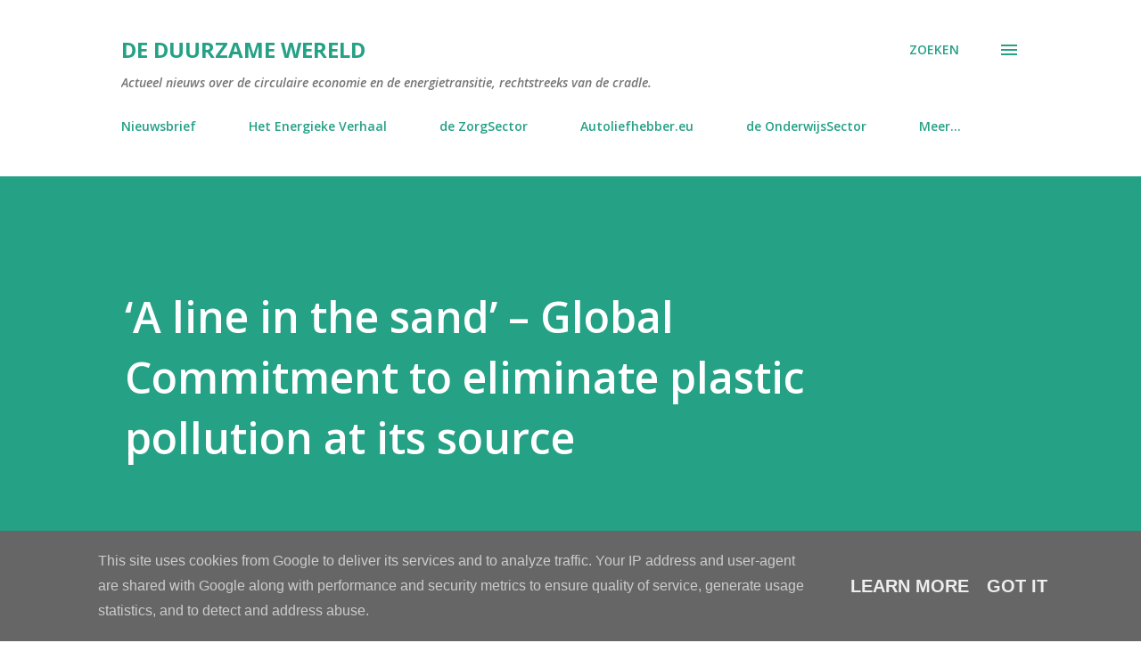

--- FILE ---
content_type: text/html; charset=UTF-8
request_url: https://www.deduurzamewereld.eu/b/stats?style=WHITE_TRANSPARENT&timeRange=LAST_WEEK&token=APq4FmD0v4j7awZ05-frhOOaQw6b59fNsYEdaMA7la9qu8ZXOYvxPBJqwIo5KfRz6ihwebvLle9334KFBCSkqYpBrOMqKK-7Eg
body_size: -154
content:
{"total":1571,"sparklineOptions":{"backgroundColor":{"fillOpacity":0.1,"fill":"#ffffff"},"series":[{"areaOpacity":0.3,"color":"#fff"}]},"sparklineData":[[0,99],[1,63],[2,58],[3,62],[4,55],[5,60],[6,44],[7,50],[8,25],[9,33],[10,46],[11,35],[12,50],[13,43],[14,39],[15,45],[16,78],[17,42],[18,73],[19,68],[20,65],[21,57],[22,74],[23,41],[24,56],[25,66],[26,60],[27,59],[28,62],[29,32]],"nextTickMs":720000}

--- FILE ---
content_type: text/html; charset=utf-8
request_url: https://www.google.com/recaptcha/api2/aframe
body_size: 97
content:
<!DOCTYPE HTML><html><head><meta http-equiv="content-type" content="text/html; charset=UTF-8"></head><body><script nonce="EZB_RprjEjCOhHLAvcI1RA">/** Anti-fraud and anti-abuse applications only. See google.com/recaptcha */ try{var clients={'sodar':'https://pagead2.googlesyndication.com/pagead/sodar?'};window.addEventListener("message",function(a){try{if(a.source===window.parent){var b=JSON.parse(a.data);var c=clients[b['id']];if(c){var d=document.createElement('img');d.src=c+b['params']+'&rc='+(localStorage.getItem("rc::a")?sessionStorage.getItem("rc::b"):"");window.document.body.appendChild(d);sessionStorage.setItem("rc::e",parseInt(sessionStorage.getItem("rc::e")||0)+1);localStorage.setItem("rc::h",'1768560482144');}}}catch(b){}});window.parent.postMessage("_grecaptcha_ready", "*");}catch(b){}</script></body></html>